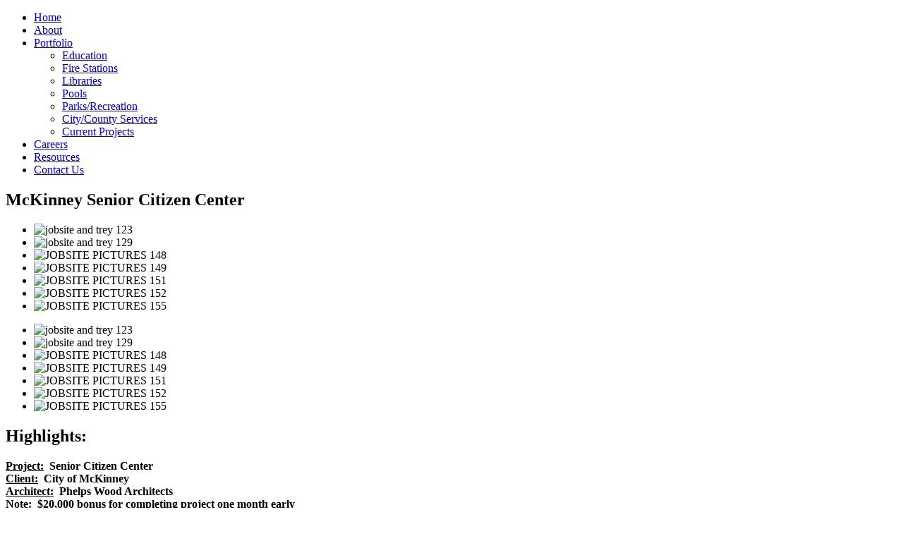

--- FILE ---
content_type: text/html; charset=utf-8
request_url: https://www.jccom.com/pools/mckinney-senior-citizen-center
body_size: 3983
content:
<!doctype html>
<html xml:lang="en-gb" lang="en-gb" >
<head>
		<meta name="viewport" content="width=device-width, initial-scale=1.0">
	    <base href="https://www.jccom.com/pools/mckinney-senior-citizen-center" />
	<meta http-equiv="content-type" content="text/html; charset=utf-8" />
	<title>McKinney Senior Citizen Center</title>
	<link href="/favicon.ico" rel="shortcut icon" type="image/vnd.microsoft.icon" />
	<link href="/plugins/system/rokbox/assets/styles/rokbox.css" rel="stylesheet" type="text/css" />
	<link href="/templates/rt_kaliinteractive/css-compiled/menu-6a4b102800d1b41e39245f3b53c221a1.css" rel="stylesheet" type="text/css" />
	<link href="/libraries/gantry/css/grid-responsive.css" rel="stylesheet" type="text/css" />
	<link href="/templates/rt_kaliinteractive/css-compiled/master-5899d9d41a80d1777e7c503e9d6e130e.css" rel="stylesheet" type="text/css" />
	<link href="/templates/rt_kaliinteractive/css/master-webkit.css" rel="stylesheet" type="text/css" />
	<link href="/templates/rt_kaliinteractive/css-compiled/mediaqueries.css" rel="stylesheet" type="text/css" />
	<link href="/templates/rt_kaliinteractive/css/rt_kaliinteractive-custom.css" rel="stylesheet" type="text/css" />
	<link href="/modules/mod_rokgallery/templates/slideshow/slideshow.css" rel="stylesheet" type="text/css" />
	<link href="/modules/mod_rokgallery/templates/slideshow/light/style.css" rel="stylesheet" type="text/css" />
	<style type="text/css">

	</style>
	<script type="application/json" class="joomla-script-options new">{"csrf.token":"038e58c4ad9b7ef2a88a34f49cd570d8","system.paths":{"root":"","base":""}}</script>
	<script src="/media/jui/js/jquery.min.js?3654d22d2293e5d5df891bfca094b58d" type="text/javascript"></script>
	<script src="/media/jui/js/jquery-noconflict.js?3654d22d2293e5d5df891bfca094b58d" type="text/javascript"></script>
	<script src="/media/jui/js/jquery-migrate.min.js?3654d22d2293e5d5df891bfca094b58d" type="text/javascript"></script>
	<script src="/media/system/js/caption.js?3654d22d2293e5d5df891bfca094b58d" type="text/javascript"></script>
	<script src="/media/system/js/mootools-core.js?3654d22d2293e5d5df891bfca094b58d" type="text/javascript"></script>
	<script src="/media/system/js/core.js?3654d22d2293e5d5df891bfca094b58d" type="text/javascript"></script>
	<script src="/media/system/js/mootools-more.js?3654d22d2293e5d5df891bfca094b58d" type="text/javascript"></script>
	<script src="/plugins/system/rokbox/assets/js/rokbox.js" type="text/javascript"></script>
	<script src="/libraries/gantry/js/browser-engines.js" type="text/javascript"></script>
	<script src="/templates/rt_kaliinteractive/js/rokmediaqueries.js" type="text/javascript"></script>
	<script src="/templates/rt_kaliinteractive/js/load-transition.js" type="text/javascript"></script>
	<script src="/modules/mod_roknavmenu/themes/default/js/rokmediaqueries.js" type="text/javascript"></script>
	<script src="/modules/mod_roknavmenu/themes/default/js/responsive.js" type="text/javascript"></script>
	<script src="/modules/mod_rokgallery/templates/slideshow/slideshow.js" type="text/javascript"></script>
	<script src="/components/com_rokgallery/assets/js/moofx.js" type="text/javascript"></script>
	<script src="/components/com_rokgallery/assets/js/rokmediaqueries.js" type="text/javascript"></script>
	<script src="/components/com_rokgallery/assets/js/mootools-mobile.js" type="text/javascript"></script>
	<script type="text/javascript">
jQuery(window).on('load',  function() {
				new JCaption('img.caption');
			});if (typeof RokBoxSettings == 'undefined') RokBoxSettings = {pc: '100'};		(function(i,s,o,g,r,a,m){i['GoogleAnalyticsObject']=r;i[r]=i[r]||function(){
		(i[r].q=i[r].q||[]).push(arguments)},i[r].l=1*new Date();a=s.createElement(o),
		m=s.getElementsByTagName(o)[0];a.async=1;a.src=g;m.parentNode.insertBefore(a,m)
		})(window,document,'script','//www.google-analytics.com/analytics.js','__gaTracker');
		__gaTracker('create', 'UA-39342329-3', 'auto');
		__gaTracker('send', 'pageview');
	var rokgallery_slideshow;window.addEvent('domready', function(){
	rokgallery_slideshow = new RokGallery.Slideshow('rg-252', {
		animation: 'random',
		duration: 500,
		autoplay: {
			enabled: 2,
			delay: 7000
		}
	});
});

if (Browser.chrome || Browser.safari){
	window.addEvent('load', function(){
        if (rokgallery_slideshow.scrollerContainer) rokgallery_slideshow.refreshThumbs(rokgallery_slideshow.current);
		(function(){
            if (rokgallery_slideshow.scrollerContainer) rokgallery_slideshow.refreshThumbs(rokgallery_slideshow.current);
        }).delay(100);
	});
}

	</script>
</head>
<body  class="presets-preset1 logo-type-style7 main-accentoverlay-light main-accent2overlay-light body-light background-pattern-linen font-family-trebuchet font-size-is-default menu-enabled-1 menu-type-dropdownmenu layout-mode-responsive col12">
	<div id="rt-page-surround">
        <header id="rt-top-surround" class="rt-dark">
						<div id="rt-header">
			<div class="rt-header-border"></div>
			<div class="rt-container">
				<div class="rt-grid-3 rt-alpha">
            <div class="rt-block logo-block">
            <a href="/" id="rt-logo"></a>
        </div>
        
</div>
<div class="rt-grid-9 rt-omega">
    	<div class="rt-block menu-block">
		<div class="gf-menu-device-container"></div>
<ul class="gf-menu l1 " >
                    <li class="item101" >
            <span class="rt-arrow-pointer"></span>
            <a class="item" href="/"  >

                                Home                            </a>


                    </li>
                            <li class="item108" >
            <span class="rt-arrow-pointer"></span>
            <a class="item" href="/about-us"  >

                                About                            </a>


                    </li>
                            <li class="item114 parent" >
            <span class="rt-arrow-pointer"></span>
            <a class="item" href="#"  >

                                Portfolio                                <span class="border-fixer"></span>
                            </a>


            
                                    <div class="dropdown columns-1 " style="width:225px;">
                                                <div class="column col1"  style="width:225px;">
                            <ul class="l2">
                                                                                                                    <li class="item217" >
            <span class="rt-arrow-pointer"></span>
            <a class="item" href="/portfolio/education"  >

                                Education                            </a>


                    </li>
                                                                                                                                                                <li class="item218" >
            <span class="rt-arrow-pointer"></span>
            <a class="item" href="/portfolio/fire-stations"  >

                                Fire Stations                            </a>


                    </li>
                                                                                                                                                                <li class="item219" >
            <span class="rt-arrow-pointer"></span>
            <a class="item" href="/portfolio/libraries"  >

                                Libraries                            </a>


                    </li>
                                                                                                                                                                <li class="item220" >
            <span class="rt-arrow-pointer"></span>
            <a class="item" href="/portfolio/pools"  >

                                Pools                            </a>


                    </li>
                                                                                                                                                                <li class="item221" >
            <span class="rt-arrow-pointer"></span>
            <a class="item" href="/portfolio/parks-recreation"  >

                                Parks/Recreation                            </a>


                    </li>
                                                                                                                                                                <li class="item222" >
            <span class="rt-arrow-pointer"></span>
            <a class="item" href="/portfolio/city-county-services"  >

                                City/County Services                            </a>


                    </li>
                                                                                                                                                                <li class="item223" >
            <span class="rt-arrow-pointer"></span>
            <a class="item" href="/portfolio/current-projects"  >

                                Current Projects                            </a>


                    </li>
                                                                                                        </ul>
                        </div>
                                            </div>

                                    </li>
                            <li class="item203" >
            <span class="rt-arrow-pointer"></span>
            <a class="item" href="/careers"  >

                                Careers                            </a>


                    </li>
                            <li class="item118" >
            <span class="rt-arrow-pointer"></span>
            <a class="item" href="/resources"  >

                                Resources                            </a>


                    </li>
                            <li class="item202" >
            <span class="rt-arrow-pointer"></span>
            <a class="item" href="/contact-us"  >

                                Contact Us                            </a>


                    </li>
            </ul>		<div class="clear"></div>
	</div>
	
</div>
				<div class="clear"></div>
			</div>
		</div>
			</header>
		<div class="rt-page-container rt-container rt-dark">
			    <div id="rt-drawer">
                        <div class="clear"></div>
	    </div>
	    				<div id="rt-transition" class="rt-hidden">
			<div id="rt-mainbody-surround">
																							    	          
<div id="rt-main" class="mb9-sa3">
                    <div class="rt-main-wrapper rt-grid-9 ">
                                                <div id="rt-content-top" class="rt-light">
                            <div class="rt-grid-9 rt-alpha rt-omega">
               <div class="rt-block title5 nopaddingbottom nomarginbottom">
           	<div class="module-surround">
	           				<div class="module-title">
				            	<h2 class="title">McKinney Senior Citizen Center</h2>
			</div>
	                		                	<div class="module-content">
	                		<div id="rg-252" class="rokgallery-wrapper">
	<div class="rg-ss-container">
		<div class="rg-ss-slice-container" style="max-width: 910px;">
			<ul class="rg-ss-slice-list">
	            				<li>
		            <div class="rg-ss-slice">
		            			            		<img title="" alt="jobsite and trey 123" src="/media/rokgallery/9/9e48fc9d-bb7b-42a1-fdb0-bbe36c1c1bf4/bd9a21a5-2fe2-4e96-a703-9e1fce4410e6.jpg" style="max-width: 100%;height: auto;"/>
		                		            </div>
		            	            </li>
					        					<li>
		            <div class="rg-ss-slice">
		            			            		<img title="" alt="jobsite and trey 129" src="/media/rokgallery/d/d8f2fcb6-f396-4c07-e5c2-3374438d0c85/8bfab098-e886-4fbc-901b-e202668f78aa.jpg" style="max-width: 100%;height: auto;"/>
		                		            </div>
		            	            </li>
					        					<li>
		            <div class="rg-ss-slice">
		            			            		<img title="" alt="JOBSITE PICTURES 148" src="/media/rokgallery/2/2526a5b0-a43b-4d38-d086-578e86e8462e/e2377c94-020a-4c75-be1a-c12c08a2be53.jpg" style="max-width: 100%;height: auto;"/>
		                		            </div>
		            	            </li>
					        					<li>
		            <div class="rg-ss-slice">
		            			            		<img title="" alt="JOBSITE PICTURES 149" src="/media/rokgallery/4/4cfdf8f8-5e76-48b5-a104-fe08e82ef90b/5e43c29c-465d-4773-fd19-77367dff484f.jpg" style="max-width: 100%;height: auto;"/>
		                		            </div>
		            	            </li>
					        					<li>
		            <div class="rg-ss-slice">
		            			            		<img title="" alt="JOBSITE PICTURES 151" src="/media/rokgallery/8/84ddf60c-1caa-4ca2-e1bf-bc89f8df0506/5a6ac93d-7d3e-4184-82b6-e6c6a1f2571b.jpg" style="max-width: 100%;height: auto;"/>
		                		            </div>
		            	            </li>
					        					<li>
		            <div class="rg-ss-slice">
		            			            		<img title="" alt="JOBSITE PICTURES 152" src="/media/rokgallery/6/639d5fd2-7c5b-4d92-bbcc-4bf8a8a8aeaa/9ccab295-a710-4463-a0d0-09e3298a3aff.jpg" style="max-width: 100%;height: auto;"/>
		                		            </div>
		            	            </li>
					        					<li>
		            <div class="rg-ss-slice">
		            			            		<img title="" alt="JOBSITE PICTURES 155" src="/media/rokgallery/0/070348e2-6511-4aeb-a658-011552a8e624/b49fceef-ff87-452d-9166-22273b05fc51.jpg" style="max-width: 100%;height: auto;"/>
		                		            </div>
		            	            </li>
					        				</ul>
						<div class="rg-ss-controls onhover">
				<span class="next"></span>
				<span class="prev"></span>
			</div>
									<div class="rg-ss-loader">
				<div class="rg-ss-progress"></div>
			</div>
					</div>
				<div class="rg-ss-navigation-container arrows-enabled" style="width: 100%; max-width:910px;">
			<div class="rg-ss-scroller-container">
				<div class="rg-ss-thumb-scroller">
					<ul class="rg-ss-thumb-list">
													<li>
											        	<div class="rg-ss-thumb">
				        		<img title="jobsite and trey 123" alt="jobsite and trey 123" src="/media/rokgallery/9/9e48fc9d-bb7b-42a1-fdb0-bbe36c1c1bf4/bd9a21a5-2fe2-4e96-a703-9e1fce4410e6-thumb.jpg" style="max-width: 100%;height: auto;" />
							</div>
														</li>
													<li>
											        	<div class="rg-ss-thumb">
				        		<img title="jobsite and trey 129" alt="jobsite and trey 129" src="/media/rokgallery/d/d8f2fcb6-f396-4c07-e5c2-3374438d0c85/8bfab098-e886-4fbc-901b-e202668f78aa-thumb.jpg" style="max-width: 100%;height: auto;" />
							</div>
														</li>
													<li>
											        	<div class="rg-ss-thumb">
				        		<img title="JOBSITE PICTURES 148" alt="JOBSITE PICTURES 148" src="/media/rokgallery/2/2526a5b0-a43b-4d38-d086-578e86e8462e/e2377c94-020a-4c75-be1a-c12c08a2be53-thumb.jpg" style="max-width: 100%;height: auto;" />
							</div>
														</li>
													<li>
											        	<div class="rg-ss-thumb">
				        		<img title="JOBSITE PICTURES 149" alt="JOBSITE PICTURES 149" src="/media/rokgallery/4/4cfdf8f8-5e76-48b5-a104-fe08e82ef90b/5e43c29c-465d-4773-fd19-77367dff484f-thumb.jpg" style="max-width: 100%;height: auto;" />
							</div>
														</li>
													<li>
											        	<div class="rg-ss-thumb">
				        		<img title="JOBSITE PICTURES 151" alt="JOBSITE PICTURES 151" src="/media/rokgallery/8/84ddf60c-1caa-4ca2-e1bf-bc89f8df0506/5a6ac93d-7d3e-4184-82b6-e6c6a1f2571b-thumb.jpg" style="max-width: 100%;height: auto;" />
							</div>
														</li>
													<li>
											        	<div class="rg-ss-thumb">
				        		<img title="JOBSITE PICTURES 152" alt="JOBSITE PICTURES 152" src="/media/rokgallery/6/639d5fd2-7c5b-4d92-bbcc-4bf8a8a8aeaa/9ccab295-a710-4463-a0d0-09e3298a3aff-thumb.jpg" style="max-width: 100%;height: auto;" />
							</div>
														</li>
													<li>
											        	<div class="rg-ss-thumb">
				        		<img title="JOBSITE PICTURES 155" alt="JOBSITE PICTURES 155" src="/media/rokgallery/0/070348e2-6511-4aeb-a658-011552a8e624/b49fceef-ff87-452d-9166-22273b05fc51-thumb.jpg" style="max-width: 100%;height: auto;" />
							</div>
														</li>
											</ul>
				</div>
			</div>
			<div class="rg-ss-arrow-left"><span></span></div>
			<div class="rg-ss-arrow-right"><span></span></div>
		</div>
			</div>
</div>
	                	</div>
                	</div>
           </div>
	
</div>
                        </div>
                                                						<div class="rt-block">
	                        <div id="rt-mainbody" class="rt-light">
								<div class="component-content">
	                            	<article class="item-page" itemscope itemtype="http://schema.org/Article">
<meta itemprop="inLanguage" content="en-GB" />








<div itemprop="articleBody">
	<h2 style="text-align: justify;">Highlights:<strong></strong></h2>
<p><strong><span style="text-decoration: underline;">Project:</span>&nbsp; Senior Citizen Center</strong><br /><strong><span style="text-decoration: underline;">Client:</span>&nbsp; City of McKinney</strong><br /><strong><span style="text-decoration: underline;">Architect:</span>&nbsp; Phelps Wood Architects</strong><br /><strong><span style="text-decoration: underline;">Note:</span>&nbsp; $20,000 bonus for completing project one month early<br /></strong></p>
<p style="text-align: justify;">Along with the addition of a wading pool and Olympic size pool, JC constructed a new 18,000 square foot addition to the currently existing Senior Citizen Center. Providing delight to the seniors who enjoy the opportunity for exercise, relaxation and friendship, the center experience was enhanced with an enlarged greeting area, additional offices, rest areas,&nbsp; locker rooms and other pleasing amenities.</p>
<p style="text-align: justify;">Transforming the one-story facility to a model of efficiency, JC ensured the safety of all individuals utilizing the Center by installing a state-of-the-art alarm system connecting to the original existing building. With a public institute like the City of McKinney, every dollar needs to go as far as possible. This new facility is a fine example of how teamwork and creativity can deliver a project that exceeds expectations without exhausting the budget.</p> </div>



	</article>



								</div>
	                        </div>
						</div>
                                                                        <div class="rt-pages"></div>
                    </div>
                                <div class="rt-grid-3 ">
                <div id="rt-sidebar-a">
                               <div class="rt-block ">
           	<div class="module-surround">
	           				<div class="module-title">
				            	<h2 class="title">Pools Portfolio</h2>
			</div>
	                		                	<div class="module-content">
	                		
<ul class="menu">
<li class="item-415"><span class="rt-sidebar-arrow"></span><a href="/nrh2o-slide-tower-renovation" >NRH2O Slide Tower Renovation</a></li><li class="item-414"><span class="rt-sidebar-arrow"></span><a href="/dove-pool-renovation" >Dove Pool Renovation</a></li><li class="item-413"><span class="rt-sidebar-arrow"></span><a href="/denton-civic-center-pool-renovation" >Denton Civic Center Pool Renovation</a></li><li class="item-412"><span class="rt-sidebar-arrow"></span><a href="/nrh2o-family-water-park" >NRH2O Family Water Park</a></li><li class="item-411"><span class="rt-sidebar-arrow"></span><a href="/mckinney-senior-citizen-center-2" >McKinney Senior Citizen Center (2)</a></li><li class="item-410"><span class="rt-sidebar-arrow"></span><a href="/plano-aquatic-center-renovation" >Plano Aquatic Center Renovation</a></li><li class="item-409"><span class="rt-sidebar-arrow"></span><a href="/northwest-campus-swimming-pool-renovations-2" >Northwest Campus Swimming Pool Renovations (2)</a></li><li class="item-408"><span class="rt-sidebar-arrow"></span><a href="/bedford-boys-ranch-water-park" >Bedford Boys Ranch Water Park</a></li><li class="item-407"><span class="rt-sidebar-arrow"></span><a href="/old-settler-s-aquatic-center" >Old Settler's Aquatic Center</a></li><li class="item-406"><span class="rt-sidebar-arrow"></span><a href="/lewisville-aquatics-facilities" >Lewisville Aquatics Facilities</a></li><li class="item-405"><span class="rt-sidebar-arrow"></span><a href="/cimarron-park-family-aquatic-center" >Cimarron Park Family Aquatic Center</a></li><li class="item-404"><span class="rt-sidebar-arrow"></span><a href="/bachman-recreation-center-2" >Bachman Recreation Center (2)</a></li></ul>
	                	</div>
                	</div>
           </div>
	
                </div>
            </div>

                    <div class="clear"></div>
            </div>
															</div>
		</div>
			</div>
		<footer id="rt-footer-surround" class="rt-dark">
				<div id="rt-footer">
			<div class="rt-container">
				<div class="rt-grid-12 rt-alpha rt-omega">
               <div class="rt-block box4">
           	<div class="module-surround">
	           		                	<div class="module-content">
	                		

<div class="custombox4"  >
	<p style="text-align: center;">Copyright © 2021 JC Commercial Inc. All rights reserved.<br /><a href="http://www.kaliinteractive.com" target="_blank" rel="noopener noreferrer">Site credits</a></p></div>
	                	</div>
                	</div>
           </div>
	
</div>
				<div class="clear"></div>
			</div>
		</div>
					</footer>
							</div>
	</body>
</html>
